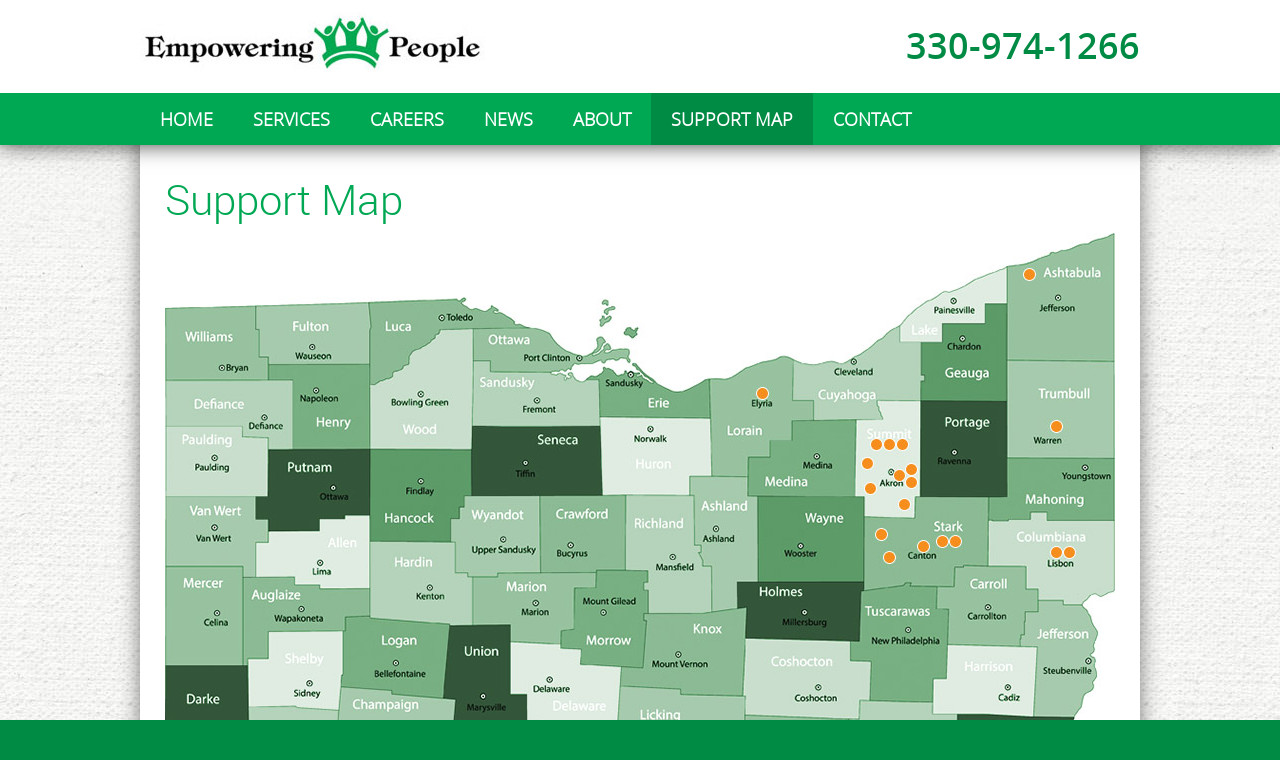

--- FILE ---
content_type: text/html; charset=utf-8
request_url: http://www.empowering-people.net/support-map
body_size: 8276
content:

<!DOCTYPE html PUBLIC "-//W3C//DTD XHTML 1.0 Transitional//EN" "http://www.w3.org/TR/xhtml1/DTD/xhtml1-transitional.dtd">
<html xmlns="http://www.w3.org/1999/xhtml"><head>
<meta http-equiv="pragma" content="no-cache" />
<meta http-equiv="Cache-Control" content="no-cache" />
<meta name="language" content="en-us" />
<meta name="distribution" content="global" />
<meta name="robots" content="follow" />
<meta name="author" content="Robin Technologies, Inc. http://www.robintek.com" />
<meta name="copyright" content="(c) 2026 Robin Technologies, Inc." />
<meta http-equiv="title" content="Support Map | Empowering People Inc." />
<meta name="description" content="Empowering People Inc. supports people with disabilities with the application of sound principles. Check out our Support Map here." />
<meta name="keywords" content="developmentally disabled, care providers, help for mrdd in ohio, quality group homes in ohio, ohio group homes, individual options waiver services, autism care" />
<link type="image/x-icon" rel="icon" href="/favicon.ico" />
<link type="image/x-icon" rel="shortcut icon" href="/favicon.ico" />
<link type="text/css" rel="stylesheet" href="/css/default_style.css" />
<link type="text/css" rel="stylesheet" href="/css/default_menu.css" />
<link type="text/css" rel="stylesheet" href="/css/responsive.css" />
<script type="text/javascript" language="JavaScript" src="/includes/common.js"></script>
<script src="https://ajax.googleapis.com/ajax/libs/jquery/1.11.3/jquery.min.js"></script>
<script src="/includes/jquery/jquery.browser.js"></script>
<script type="text/javascript" language="JavaScript" src="/includes/div_heights_fx.js"></script>
<link rel="stylesheet" href="../includes/lightbox/css/lightbox.css" type="text/css" media="screen" />
<script src="/includes/lightbox/js/jquery-ui-1.8.18.custom.min.js"></script>
<script src="/includes/lightbox/js/lightbox.js"></script>
<script type="text/javascript" language="JavaScript" src="/includes/swfobject_source.js"></script>
<script type="text/javascript" language="JavaScript" src="https://cdnjs.cloudflare.com/ajax/libs/modernizr/2.6.2/modernizr.min.js"></script>
<script type="text/javascript" language="JavaScript" src="/includes/slicknav/jquery.slicknav.js"></script>
<link type="text/css" rel="stylesheet" href="/css/slicknav.css" />
<link rel="stylesheet" href="/DXR.axd?r=1_66-zrGPs" /><link rel="stylesheet" href="/DXR.axd?r=1_67-zrGPs" /><title>
	Support Map | Empowering People Inc.
</title>
    
    <script type="text/javascript" src="/includes/jquery.imagemapster.js"></script>
    <script type="text/javascript">
        jQuery(document).ready(function ($) {
            $('#services-map').mapster({
                fillColor: '00a854',
                fillOpacity: 1.0,
                stroke: true,
                strokeColor: 'ffffff',
                strokeOpacity: 1,
                strokeWidth: 2,
                scaleMap: true,
                clickNavigate: true
            });
        });
    </script>
<meta name="viewport" content="width=device-width, initial-scale=1, maximum-scale=1, user-scalable=1" />
<script type="application/ld+json">
                                {"@context": "http://schema.org","@type": "MedicalBusiness",
                                    "Additionaltype": "primarycare",
                                    "name": "Empowering People",
                                    "image": "http://www.empowering-people.net/site-media/empowering-people/logo-empowering-people.jpg",
                                    "description": "Our success is a result of dedication and teamwork as we serve not only our Individuals, but our employees and the communities that we call home. We empower and support people with disabilities and make a positive impact on everyone around us by applying our core values.",
                                    "address":
                                    {
                                    "@type": "PostalAddress",
                                    "streetAddress": "1268 North River Rd. NE",
                                    "addressLocality": "Warren",
                                    "addressRegion": "Ohio",
                                    "postalCode": "44483",
                                    "telephone": "330.974.1266"},
                                    "hasmap": "https://goo.gl/maps/PSGrphtd7W6526KXA",
                                    "url":"http://www.empowering-people.net/"
                                    }
                            </script>

</head>
<body id="ctl00_ctl00__body">
	<div id="content">
		<form name="aspnetForm" method="post" action="/support-map" id="aspnetForm">
<div>
<input type="hidden" name="__VIEWSTATE" id="__VIEWSTATE" value="/[base64]" />
</div>

<div>

	<input type="hidden" name="__VIEWSTATEGENERATOR" id="__VIEWSTATEGENERATOR" value="BC382A7E" />
</div>
			<div class="main-container">
                <div class="bg-top">
                    <div class="box-top">
                        
<link href="/css/empowering-people.css" rel="stylesheet" />
<div class="bg-header">
    <div class="box-header boxed">
        <div class="header-left">
            <div class="box-logo">
                <a href="/default.aspx"><img src="/site-media/empowering-people/logo-empowering-people.jpg" title="Empowering People Logo" alt="Empowering People Logo" /></a>
            </div>
        </div>
        <div class="header-right">
            <div class="box-phone">
    330-974-1266
</div>
        </div>
        <div class="clearer"></div>
    </div>
</div>
				        
    
        <div id="ctl00_ctl00_ContentPageMenu_ContentPageMenu_menu_bar">

<div class="bg-menu">
    <div class="box-menu boxed">
        <script id="dxis_212408672" src="/DXR.axd?r=1_9-zrGPs"></script><script id="dxis_142173726" src="/DXR.axd?r=1_10-zrGPs"></script><script id="dxis_1282684773" src="/DXR.axd?r=1_253-zrGPs"></script><script id="dxis_1360406062" src="/DXR.axd?r=1_21-zrGPs"></script><script id="dxis_750757215" src="/DXR.axd?r=1_62-zrGPs"></script><script id="dxis_141928701" src="/DXR.axd?r=1_11-zrGPs"></script><script id="dxis_142101852" src="/DXR.axd?r=1_12-zrGPs"></script><script id="dxis_142135611" src="/DXR.axd?r=1_13-zrGPs"></script><script id="dxis_142072185" src="/DXR.axd?r=1_15-zrGPs"></script><script id="dxis_1360579213" src="/DXR.axd?r=1_22-zrGPs"></script><script id="dxis_803720973" src="/DXR.axd?r=1_31-zrGPs"></script><div class="dxmLite_menu dxm-ltr">
	<div class="dxm-main dxm-horizontal" id="ctl00_ctl00_ContentPageMenu_ContentPageMenu_ctl00_main_menu" style="vertical-align:Middle;">
		<ul class="dx dxm-image-l dxm-noImages">
			<li class="dxm-item menu_item"><a class="dxm-content dxm-hasText dx" href="/default.aspx" target="_self"><span class="dx-vam dxm-contentText">HOME</span></a></li><li class="dxm-item menu_item"><a class="dxm-content dxm-hasText dx" href="../services" target="_self"><span class="dx-vam dxm-contentText">SERVICES</span></a></li><li class="dxm-item menu_item"><a class="dxm-content dxm-hasText dx" href="../careers" target="_self"><span class="dx-vam dxm-contentText">CAREERS</span></a></li><li class="dxm-item menu_item"><a class="dxm-content dxm-hasText dx" href="../news" target="_self"><span class="dx-vam dxm-contentText">NEWS</span></a></li><li class="dxm-item menu_item"><a class="dxm-content dxm-hasText dx" href="../about-us" target="_self"><span class="dx-vam dxm-contentText">ABOUT</span></a></li><li class="dxm-item menu_item dxm-selected menu_selected"><div class="dxm-content dxm-hasText">
				<span class="dx-vam dxm-contentText">SUPPORT MAP</span>
			</div></li><li class="dxm-item menu_item"><a class="dxm-content dxm-hasText dx" href="/pages/contact.aspx" target="_self"><span class="dx-vam dxm-contentText">CONTACT</span></a></li>
		</ul>
	</div><b class="dx-clear"></b><div id="ctl00_ctl00_ContentPageMenu_ContentPageMenu_ctl00_main_menu_DXM1_" style="z-index:20002;display:none;">
		<div class="dxm-shadow dxm-popup">
			<ul class="dx dxm-noImages">
				<li class="dxm-item sub_menu_item"><a class="dxm-content dxm-hasText dx" href="../icf" target="_self"><span class="dx-vam dxm-contentText">Intermediate Care Facilities&nbsp;</span></a><b class="dx-clear"></b></li><li class="dxm-spacing"></li><li class="dxm-item sub_menu_item"><a class="dxm-content dxm-hasText dx" href="../hcbs" target="_self"><span class="dx-vam dxm-contentText">Home and Community Based Waiver Services</span></a><b class="dx-clear"></b></li><li class="dxm-spacing"></li><li class="dxm-item sub_menu_item"><a class="dxm-content dxm-hasText dx" href="../clw" target="_self"><span class="dx-vam dxm-contentText">CLW</span></a><b class="dx-clear"></b></li>
			</ul>
		</div>
	</div><div id="ctl00_ctl00_ContentPageMenu_ContentPageMenu_ctl00_main_menu_DXM2_" style="z-index:20002;display:none;">
		<div class="dxm-shadow dxm-popup">
			<ul class="dx dxm-noImages">
				<li class="dxm-item sub_menu_item"><a class="dxm-content dxm-hasText dx" href="../dsp" target="_self"><span class="dx-vam dxm-contentText">Direct Support Professionals</span></a><b class="dx-clear"></b></li><li class="dxm-spacing"></li><li class="dxm-item sub_menu_item"><a class="dxm-content dxm-hasText dx" href="../licensed-nursed" target="_self"><span class="dx-vam dxm-contentText">Licensed Nurses</span></a><b class="dx-clear"></b></li>
			</ul>
		</div>
	</div><div id="ctl00_ctl00_ContentPageMenu_ContentPageMenu_ctl00_main_menu_DXM4_" style="z-index:20002;display:none;">
		<div class="dxm-shadow dxm-popup">
			<ul class="dx dxm-noImages">
				<li class="dxm-item sub_menu_item"><a class="dxm-content dxm-hasText dx" href="../our-team" target="_self"><span class="dx-vam dxm-contentText">Our Team</span></a><b class="dx-clear"></b></li>
			</ul>
		</div>
	</div>
</div><script id="dxss_1638690843">
<!--
ASPx.AddHoverItems('ctl00_ctl00_ContentPageMenu_ContentPageMenu_ctl00_main_menu',[[['dxm-hovered menu_hover',''],['',''],['DXI0_','DXI1_','DXI2_','DXI3_','DXI4_','DXI6_'],['','T']],[[''],[''],['DXME1_','DXMBC1_','DXME2_','DXMBC2_','DXME4_','DXMBC4_']],[['dxm-hovered sub_menu_item_hover',''],['',''],['DXI1i0_','DXI1i1_','DXI1i2_','DXI2i0_','DXI2i1_','DXI4i0_'],['','T']],[[''],[''],['DXI5_'],['','T']]]);
ASPx.createControl(ASPxClientMenu,'ctl00_ctl00_ContentPageMenu_ContentPageMenu_ctl00_main_menu','',{'uniqueID':'ctl00$ctl00$ContentPageMenu$ContentPageMenu$ctl00$main_menu','renderData':{'':[[0],[1],[2],[3],[4],5,[6]],'1':[[0],[1],[2]],'2':[[0],[1]],'4':[[0]]},'appearAfter':50});

//-->
</script>    
</div>
    <div class="mobile-menu">
        <ul id="menu"><li><a href="/default.aspx">HOME</a></li><li><a href="../services">SERVICES</a><ul><li><a href="../icf">Intermediate Care Facilities </a></li><li><a href="../hcbs">Home and Community Based Waiver Services</a></li><li><a href="../clw">CLW</a></li></ul></li><li><a href="../careers">CAREERS</a><ul><li><a href="../dsp">Direct Support Professionals</a></li><li><a href="../licensed-nursed">Licensed Nurses</a></li></ul></li><li><a href="../news">NEWS</a></li><li><a href="../about-us">ABOUT</a><ul><li><a href="../our-team">Our Team</a></li></ul></li><li><a href="../support-map">SUPPORT MAP</a></li><li><a href="/pages/contact.aspx">CONTACT</a></li></ul>
        <script>
            $(function () {
                $('#menu').slicknav({
                    brand: '<a href="/default.aspx"><img src="/site-media/empowering-people/logo-empowering-people.jpg" title="Empowering People Logo" alt="Empowering People Logo" /></a>'
                });
            });
        </script>
    </div>

</div>
</div>
    

                        <div class="clearer"></div>
                    </div>
                </div>
				
				
<div class="bg-body">
    <div class="box-body boxed">
        <div class="padding">
            <h1>Support Map</h1>
            <div class="support-map">
            <img src="/site-media/empowering-people/locations-map-update3.jpg" alt="Empowering People Support Map" usemap="#services-map" id="services-map" class="services-map"  />
	            <map name="services-map">
                <area target="_parent" alt="Manor Home - Geneva, OH 44041" title="Manor Home - Geneva, OH 44041" href="/manor-home" coords="865,41,7" shape="circle">
                <area target="_parent" alt="Empowering People Inc. - Warren, OH 44483" title="Empowering People Inc. - Warren, OH 44483" href="/empowering-people-inc" coords="892,194,6" shape="circle">
                <area target="_parent" alt="Sunrise Homes - Lisbon, OH 44432" title="Sunrise Homes - Lisbon, OH 44432" href="/sunrise-homes" coords="892,319,6" shape="circle">
                <area target="_parent" alt="Consumer Choice Inc. - Lisbon, OH 44432" title="Consumer Choice Inc. - Lisbon, OH 44432" href="/consumer-choice-inc" coords="906,320,6" shape="circle">
                <area target="_parent" alt="Frank - EPI Summit - Barberton, OH 44203" title="Frank - EPI Summit - Barberton, OH 44203" href="/frank-epi-summit" coords="706,255,6" shape="circle">
                <area target="_parent" alt="Winchester - EPI Summit - Fairlawn, OH 44333" title="Winchester - EPI Summit - Fairlawn, OH 44333" href="/winchester-epi-summit" coords="703,231,6" shape="circle">
                <area target="_parent" alt="Ellsworth - EPI Summit - Stow, OH 44224" title="Ellsworth - EPI Summit - Stow, OH 44224" href="/ellsworth-epi-summit" coords="712,212,6" shape="circle">
                <area target="_parent" alt="Lakeview - EPI Summit - Stow, OH 44224" title="Lakeview - EPI Summit - Stow, OH 44224" href="/lakeview-epi-summit" coords="724,211,6" shape="circle">
                <area target="_parent" alt="Ritchie - EPI Summit - Stow, OH 44224" title="Ritchie - EPI Summit - Stow, OH 44224" href="/ritchie-epi-summit" coords="738,211,6" shape="circle">
                <area target="_parent" alt="Dunbar - EPI Summit - Tallmadge, OH 44278" title="Dunbar - EPI Summit - Tallmadge, OH 44278" href="/dunbar-epi-summit" coords="747,236,6" shape="circle">
                <area target="_parent" alt="North Thomas - EPI Summit - Tallmadge, OH 44278" title="North Thomas - EPI Summit - Tallmadge, OH 44278" href="/north-thomas-epi-summit" coords="747,249,5" shape="circle">
                <area target="_parent" alt="Springfield - EPI Summit - Akron, OH 44312" title="Springfield - EPI Summit - Akron, OH 44312" href="/springfield-epi-summit" coords="735,242,6" shape="circle">
                <area target="_parent" alt="Strausser Home - Canal Fulton, OH 44614" title="Strausser Home - Canal Fulton, OH 44614" href="/strausser-home" coords="717,302,6" shape="circle">
                <area target="_parent" alt="Pontius - EPI Summit - Uniontown, OH 44685" title="Pontius - EPI Summit - Uniontown, OH 44685" href="/pontius-epi-summit" coords="740,271,6" shape="circle">
                <area target="_parent" alt="Carnegie - Massillon, OH 44646" title="Carnegie - Massillon, OH 44646" href="/carnegie" coords="724,325,6" shape="circle">
                <area target="_parent" alt="Deborah - Canton, OH 44720" title="Deborah - Canton, OH 44720" href="/deborah" coords="759,313,6" shape="circle">
                <area target="_parent" alt="Alliance Group Homes - Alliance, OH 44601" title="Alliance Group Homes - Alliance, OH 44601" href="/alliance-group-homes" coords="777,309,6" shape="circle">
                <area target="_parent" alt="Sturbridge Home - Alliance, OH 44601" title="Sturbridge Home - Alliance, OH 44601" href="/sturbridge-home" coords="791,308,7" shape="circle">
                <area target="_parent" alt="Vienna Meadows - South Vienna, OH 45369" title="Vienna Meadows - South Vienna, OH 45369" href="/vienna-meadows" coords="274,542,7" shape="circle">
                <area target="_parent" alt="Whispering Pines of Springfield - Springfield, OH 45506" title="Whispering Pines of Springfield - Springfield, OH 45506" href="/whispering-pines-of-springfield" coords="221,541,7" shape="circle">
               
              
        
				<area target="_parent" alt="Cedar Creek - Elyria, OH 44035" title="Cedar Creek - Elyria, OH 44035" href="/cedar-creek" coords="598,160,6" shape="circle">
                <area target="_parent" alt="Foundations - Hillsboro, OH 45133" title="Foundations - Hillsboro, OH 45133" href="/hillsboro" coords="264,737,6" shape="circle">
            </map>
            </div>
            
            









<div class="box-story-content"><div class="box-county">
    <h2>Ashtabula</h2>
    <div class="box-listing"><a title="Manor Home - Geneva, OH 44041" href="/manor-home">Manor Home</a><br />Geneva, OH 44041</div>
</div>
<div class="box-county">
    <h2></h2>
    </div>
<div class="box-county">
    <h2>Clark</h2>
    <div class="box-listing"><a title="Vienna Meadows - South Vienna, OH 45369" href="/vienna-meadows">Vienna Meadows</a><br />South Vienna, OH 45369</div>
</div>
<div class="box-county">
    <h2>Columbiana</h2>
    <div class="box-listing"><a title="Consumer Choice Inc. - Lisbon, OH 44432" href="/consumer-choice-inc">Consumer Choice Inc.</a><br />Lisbon, OH 44432</div>
    <div class="box-listing"><a title="Sunrise Homes - Lisbon, OH 44432" href="/sunrise-homes">Sunrise Homes</a><br />Lisbon, OH 44432</div>
</div>
<div class="box-county">
    <h2>Highland</h2>
    <div class="box-listing"><a title="Empowering People, Inc" href="/">Empowering People, Inc</a><br />Hillsboro, OH 45133</div>
</div>
<div class="box-county">
    <h2></h2>
    </div>
<div class="box-county">
    <h2>Lorain</h2>
    <div class="box-listing"><a title="Cedar Creek - Elyria, OH 44035" href="https://empowering-people.net/cedar-creek">Cedar Creek</a><br />Elyria, OH 44035</div>
</div>
<div class="box-county">
    <h2><br />Stark</h2>
    <div class="box-listing"><a title="Alliance Group Homes - Alliance, OH 44601" href="/alliance-group-homes">Alliance Group Homes</a><br />Alliance, OH 44601</div>
    <div class="box-listing"><a title="Carnegie - Massillon, OH 44646" href="/carnegie">Carnegie</a><br />Massillon, OH 44646</div>
    <div class="box-listing"><a title="Deborah - Canton, OH 44720" href="/deborah">Deborah</a><br />Canton, OH 44720</div>
    <div class="box-listing"><a title="Strausser Home - Canal Fulton, OH 44614" href="/strausser-home">Strausser Home</a><br />Canal Fulton, OH 44614</div>
    <div class="box-listing"><a title="Sturbridge Home - Alliance, OH 44601" href="/sturbridge-home">Sturbridge Home</a><br />Alliance, OH 44601</div>
</div>
<div class="box-county">
    <h2>Summit</h2>
    <div class="box-listing"><a title="Dunbar - EPI Summit - Tallmadge, OH 44278" href="/dunbar-epi-summit">Dunbar - EPI Summit</a><br />Tallmadge, OH 44278</div>
    <div class="box-listing"><a title="Ellsworth - EPI Summit - Stow, OH 44224" href="/ellsworth-epi-summit">Ellsworth - EPI Summit</a><br />Stow, OH 44224</div>
    <div class="box-listing"><a title="Frank - EPI Summit - Barberton, OH 44203" href="/frank-epi-summit">Frank - EPI Summit</a><br />Barberton, OH 44203</div>
    <div class="box-listing"><a title="Lakeview - EPI Summit - Stow, OH 44224" href="/lakeview-epi-summit">Lakeview - EPI Summit</a><br />Stow, OH 44224</div>
    <div class="box-listing"><a title="North Thomas - EPI Summit - Tallmadge, OH 44278" href="/north-thomas-epi-summit">North Thomas - EPI Summit</a><br />Tallmadge, OH 44278</div>
    <div class="box-listing"><a title="Pontius - EPI Summit - Uniontown, OH 44685" href="/pontius-epi-summit">Pontius - EPI Summit</a><br />Uniontown, OH 44685</div>
    <div class="box-listing"><a title="Ritchie - EPI Summit - Stow, OH 44224" href="/ritchie-epi-summit">Ritchie - EPI Summit</a><br />Stow, OH 44224</div>
    <div class="box-listing"><a title="Springfield - EPI Summit - Akron, OH 44312" href="/springfield-epi-summit">Springfield - EPI Summit</a><br />Akron, OH 44312</div>
    <div class="box-listing"><a title="Winchester - EPI Summit - Fairlawn, OH 44333" href="/winchester-epi-summit">Winchester - EPI Summit</a><br />Fairlawn, OH 44333</div>
</div>
<div class="box-county">
    <h2>Trumbull</h2>
    <div class="box-listing"><a title="Empowering People Inc. - Warren, OH 44483" href="/empowering-people-inc">Empowering People Inc.</a><br />Warren, OH 44483</div>
    <div class="box-listing"><br /></div>
</div>
<div class="box-county">
    <h2></h2>
    </div></div>


            
            
            
            
            <div class="clearer"></div>
        </div>
    </div>
</div>

				
				
<div class="bg-footer-cta bg-green font-white section group">
    <div class="padding-center boxed">
        <div class="section group">
            <div class="col span_9">
                <h2>Have a question? We’re here to help. </h2>
            </div>
            <div class="col span_3">
                <a href="/pages/contact.aspx" class="btn btn-round-white">Contact Us Today</a>
            </div>
        </div>
    </div>
</div>
<div class="bg-footer-top">
    <div class="box-footer-top boxed">
        <div class="section group">
            <div class="col span_3">
                <img src="/site-media/empowering-people/footer-empowering-people2.png" title="Empowering People" alt="Empowering People Logo" />
            </div>
            <div class="col span_3">
                <h3>Empowering People, Inc</h3><br /><a href="https://goo.gl/maps/Qky3gwYmfqC7a9gb9" target="_blank">1268 North River Rd. NE
</a><br /><a href="https://goo.gl/maps/Qky3gwYmfqC7a9gb9" target="_blank">

Warren, Ohio 44483</a>  
<br /><br />
<h3 class="CommonHeader2"><span style="font-weight: normal;"><strong>P: 330.974.1266</strong></span> </h3> <br />
            </div>
            <div class="col span_3">
                <h3>Our Company</h3><br />
<a href="/about-us">About</a><br />
<a href="/careers">Careers</a><br />
<a href="/DSP">DSP</a><br />
<a href="/support-map">Locations</a><br />
<a href="/pages/contact.aspx">Contact</a><br />
<a href="https://www.empowering-people.net/transparency-in-coverage-rule">Transparency in Coverage Rule</a><br />
            </div>
            <div class="col span_3">
                <h3><a href="http://www.empowering-people.net/services">Our Services</a></h3><br />
<a href="/icf">ICF</a><br />
<a href="/hcbs">HCBS</a><br />
<a href="/clw">CLW</a><br />
            </div>
        </div>
    </div>
</div>
<div class="bg-footer ">
    <div class="box-footer boxed font-white"> 
        <div class="footer-left">
            &copy; Copyright 2026 Empowering People Inc.. All Rights Reserved.
        </div>
        <div class="footer-right">
            Site crafted by <a href="http://www.robintek.com">Robintek: Ohio Website Design</a>
        </div>
	<div class="clearer"></div>
    </div>
</div>
				<div class="clearer"></div>
			</div>
		</form>
	</div>
</body></html>

--- FILE ---
content_type: text/css
request_url: http://www.empowering-people.net/css/default_style.css
body_size: 5111
content:

   /* -------------------------- Main Website Styles -------------------------- */

body {
	background-color : #012f64;
	margin-left : 0px;
	margin-right : 0px;
	margin-top : 0px;
	margin-bottom: 0px;
	font-family: 'OpenSansRegular', Arial, Helvetica, sans-serif;
	font-size: 14px;
	line-height: 22px;
	color: #000000;
}
img, a img {	
	border: 0 none;
}
*,
*::after, 
*::before {
	 -webkit-box-sizing: border-box;
		 -moz-box-sizing: border-box;
				box-sizing: border-box;
}
a[href^=tel] { color: inherit!important;}
a {
	outline: none;
}
H1 {
	font-size : 42px;
	margin-bottom : 10px;
	margin-top: 0px;
	font-weight: normal;
	color: #012f64;
	line-height: 48px;
	font-family: 'OpenSansRegular';
}
H2 {
	font-size : 32px;
	margin-bottom : 10px;
	margin-top: 0px;
	font-weight: normal;
	color: #5e5e5e;
	line-height: 40px;
}
H3 {
	font-size : 18px;
	margin-bottom : 0px;
	margin-top: 0px;
	font-weight: bold;
	color: #012f64;
}
H4 {
	font-size : 12px;
	margin-bottom : 0px;
	margin-top: 0px;
	font-weight: bold;
	color: #000000;
}
hr /* Make sure you upate all the color hexes when changing, different browsers read this tag differently. */
	{
	border: 0px solid #cccccc;
	color: #cccccc;
	height: 1px;
	background-color: #cccccc;
}
A, A:Link, A:Visited {
	color: #1a5793;
	text-decoration: none;
	font-weight: bold;
}
A:Hover {
	color: #012f64;
	text-decoration: underline;
}


   /* -------------------------- Custom Fonts -------------------------- */
   

@font-face {
    font-family: 'OpenSansLight';
    src: url('/includes/fonts/OpenSans-Light-webfont.eot');
    src: url('/includes/fonts/OpenSans-Light-webfont.eot?#iefix') format('embedded-opentype'),
         url('/includes/fonts/OpenSans-Light-webfont.woff') format('woff'),
         url('/includes/fonts/OpenSans-Light-webfont.ttf') format('truetype'),
         url('/includes/fonts/OpenSans-Light-webfont.svg#OpenSansLight') format('svg');
    font-weight: normal;
    font-style: normal;

}

@font-face {
    font-family: 'OpenSansRegular';
    src: url('/includes/fonts/OpenSans-Regular-webfont.eot');
    src: url('/includes/fonts/OpenSans-Regular-webfont.eot?#iefix') format('embedded-opentype'),
         url('/includes/fonts/OpenSans-Regular-webfont.woff') format('woff'),
         url('/includes/fonts/OpenSans-Regular-webfont.ttf') format('truetype'),
         url('/includes/fonts/OpenSans-Regular-webfont.svg#OpenSansRegular') format('svg');
    font-weight: normal;
    font-style: normal;

}

@font-face {
    font-family: 'OpenSansSemibold';
    src: url('/includes/fonts/OpenSans-Semibold-webfont.eot');
    src: url('/includes/fonts/OpenSans-Semibold-webfont.eot?#iefix') format('embedded-opentype'),
         url('/includes/fonts/OpenSans-Semibold-webfont.woff') format('woff'),
         url('/includes/fonts/OpenSans-Semibold-webfont.ttf') format('truetype'),
         url('/includes/fonts/OpenSans-Semibold-webfont.svg#OpenSansSemibold') format('svg');
    font-weight: normal;
    font-style: normal;

}

@font-face {
    font-family: 'OpenSansBold';
    src: url('/includes/fonts/OpenSansBold-webfont.eot');
    src: url('/includes/fonts/OpenSansBold-webfont.eot?#iefix') format('embedded-opentype'),
         url('/includes/fonts/OpenSansBold-webfont.woff') format('woff'),
         url('/includes/fonts/OpenSansBold-webfont.ttf') format('truetype'),
         url('/includes/fonts/OpenSansBold-webfont.svg#OpenSansBold') format('svg');
    font-weight: normal;
    font-style: normal;

}
@font-face {
    font-family: 'blackjackregular';
    src: url('/includes/fonts/black_jack-webfont.eot');
    src: url('/includes/fonts/black_jack-webfont.eot?#iefix') format('embedded-opentype'),
         url('/includes/fonts/black_jack-webfont.woff') format('woff'),
         url('/includes/fonts/black_jack-webfont.ttf') format('truetype'),
         url('/includes/fonts/black_jack-webfont.svg#blackjackregular') format('svg');
    font-weight: normal;
    font-style: normal;

}


   /* -------------------------- Social Media Style Classes Go Here -------------------------- */

.box-social {
	
}   
.box-social a{
	display: inline-block;
	width: 35px;
	height: 35px;
	background-position: center;
	background-repeat: no-repeat;
	background-color: #1a5793;
}
.icon-facebook:link, .icon-facebook:visited {
	background-image: url(../site-media/icons/facebook.png);
}
.icon-facebook:hover {
	background-color: #3b579d;
}
.icon-twitter:link, .icon-twitter:visited {
	background-image: url(../site-media/icons/twitter.png);
}
.icon-twitter:hover {
	background-color: #33ccff;
}
.icon-google-plus:link, .icon-google-plus:visited {
	background-image: url(../site-media/icons/google-plus.png);
}
.icon-google-plus:hover {
	background-color: #dc4a38;
}
.icon-youtube:link, .icon-youtube:visited {
	background-image: url(../site-media/icons/youtube.png);
}
.icon-youtube:hover {
	background-color: #cd201f;
}



   /* -------------------------- Specialty Website Styles -------------------------- */

.hiddenPic {
   display:none;
}
@media print {
      .noprint { display: none; }
}
.over img:hover { 
filter : alpha(opacity=70); 
-moz-opacity: 0.7; 
opacity:0.7; /* FX/Opera/Safari/Chrome */
}
.clearer {
	clear: both;
}
.categories-text {
	line-height: 18px;
	font-size: 12px;
}
.box-categories a:link, 
.box-categories a:visited {
	font-size: 14px;
}
.show1600,
.show1080,
.show800,
.show690,
.show550,
.show350 {
	display: none;
}

/* ------ Grid Column Classes ------ */

/* Example Layout:
*  
*
*	<div class="section group">
*		<div class="col span_6">
*			Content Goes Here.
*		</div>
*		<div class="col span_6">
*			Content Goes Here.
*		</div>
*	</div>
*
*
*/

.section {
	clear: both;
	padding: 0px;
	margin: 0px;
}

/* GROUPING */


.group:before,
.group:after {
    content:"";
    display:table;
}
.group:after {
    clear:both;
}
.group {
    zoom:1; /* For IE 6/7 (trigger hasLayout) */
}

/* Grid-Style Div Classes */

.col {
	display: block;
	float: left;
}
.col_padding {
	padding: 5px;
}

/* 
Span classes are all out of 12 columns.
i.e .span_6 = length of 6 columns out of 12, or half width. 
*/

.span_12 {
	width: 100%;
}

.span_11 {
	width: 91.66%;
}

.span_10 {
	width: 83.33%;
}

.span_9 {
	width: 75%;
}

.span_8 {
	width: 66.66%;
}

.span_7 {
	width: 58.33%; 
}

.span_6 {
	width: 50%;
}

.span_5 {
	width: 41.66%; 
}

.span_4 {
	width: 33.33%; 
}

.span_3 {
	width: 25%;
}

.span_2 {
	width: 16.66%; 
}

.span_1 {
	width: 8.33%; 
}

   /* -------------------------- Structure Style Classes Go Here -------------------------- */

.main-container  {
	width: 100%; 
   position: relative;
	text-align: left;
}
.boxed {
	width: 1000px;
	margin: 0 auto;
}
.padding {
	padding: 25px;
}
.padding2 {
	padding: 10px;
}
.padding-center {
	padding-top: 25px;
	padding-bottom: 25px;
}
.padding-left {
	padding-top: 25px;
	padding-right: 25px;
	padding-bottom: 25px;
}
.padding-right {
	padding-top: 25px;
	padding-left: 25px;
	padding-bottom: 25px;
}
.bg-body {
	width: 100%;
	background-color: white;
	background-image: url(../site-media/bg-fabric.jpg);
	background-repeat: repeat;
	/* background-attachment: fixed; */
}
.box-body {
	background-color: white;
	-webkit-box-shadow: 0px 0px 20px 0px rgba(0,0,0,0.5);
	-moz-box-shadow: 0px 0px 20px 0px rgba(0,0,0,0.5);
	box-shadow: 0px 0px 20px 0px rgba(0,0,0,0.5);
	font-size: 18px;
	line-height: 36px;
}
.box-body img {
	max-width: 100%;
}
.box-left {
	width: 30%;
	float: left;
}
.box-right {
	width: 30%;
	float: right;
	background-color: #f0ede6;
}
.box-main-2-column {
	width: 69%;
	float: left;
	height: 100%;
}
.box-main-3-column {
	width: 39%;
	float: left;
	height: 100%;
}


	

   /* -------------------------- Header Style Classes Go Here -------------------------- */

.slicknav_menu,
.js #menu {
display: none;
}   
   
.bg-top {
	-webkit-box-shadow: 0px 0px 20px 0px rgba(0,0,0,0.75);
	-moz-box-shadow: 0px 0px 20px 0px rgba(0,0,0,0.75);
	box-shadow: 0px 0px 20px 0px rgba(0,0,0,0.75);
	position: relative;
	z-index: 999;
}
.box-top {
	
}
.bg-header {
	background-image: url(../site-media/atlas-hcs/site-images/bg-header.jpg);
	background-position: top right;
	background-repeat: no-repeat;
	background-color: white;
}
.box-header {  
	
}
.box-logo {
	padding-top: 5px;
	padding-bottom: 5px;
}
.box-logo img {
	max-height: 135px;
	width: auto;
}
.header-left {
	width: 50%;
	float: left;
}
.header-right {
	width: 50%;
	float: right;
	text-align: right;
	padding-top: 20px;
}
.bg-menu {
	background: #1a5793; /* Old browsers */
	background: -moz-linear-gradient(top,  #1a5793 0%, #012f64 100%); /* FF3.6-15 */
	background: -webkit-linear-gradient(top,  #1a5793 0%,#012f64 100%); /* Chrome10-25,Safari5.1-6 */
	background: linear-gradient(to bottom,  #1a5793 0%,#012f64 100%); /* W3C, IE10+, FF16+, Chrome26+, Opera12+, Safari7+ */
	filter: progid:DXImageTransform.Microsoft.gradient( startColorstr='#1a5793', endColorstr='#012f64',GradientType=0 ); /* IE6-9 */
}
.box-menu {
	
}
.box-address {
	
}   
.box-phone {
	font-family: 'OpenSansSemibold';
	font-size: 36px;
	line-height: 42px;
	color: #1a5793;
}


/* -------------------------- Footer Style Classes Go Here -------------------------- */
   
.bg-footer-top {
	background-color: #1a5793;
	padding-top: 20px;
	padding-bottom: 20px;
}
.bg-footer {
	padding-top: 20px;
	padding-bottom: 20px;
}
.box-footer,
.box-footer a:link, 
.box-footer a:visited,
.box-footer h1,
.box-footer h2,
.box-footer h3  {
	color: white;
}
.footer-left {
	width: 50%;
	float: left;
}
.footer-right {
	width: 50%;
	float: right;
	text-align: right;
}
.box-footer {
	line-height: 24px;
}
.box-footer .column {
	width: 25%;
	float: left;
}
.box-footer h3 {
	margin-bottom: 20px;
}
.box-footer a:link {
	font-weight: normal;
}


/* -------------------------- Home Classes Go Here -------------------------- */

.home-body {
	margin-top: -50px;
	position: relative;
	z-index: 999;
}
.parallax {
	padding: 0; 
	margin: 0; 
	width: 100%; 
	margin: 0 auto; 
	background-size: 100% auto;
	background-position: top;
	background-repeat: no-repeat;
	/* background-attachment: fixed; */
	position: relative;
	z-index: 99;
}
.main-banner-tagline {
	width: 25%;
	position: absolute;
	top: 10%;
	left: 20%;
	font-size: 60px;
	color: #1a5793;
	font-family: 'OpenSansLight';
	font-style: italic;
	line-height: 65px;
}
.home-top-banner { 
	background-image: url(../site-media/nurse-hug.jpg);
	min-height: 600px; 
}
.home-bottom-banner {
	background-image: url(../site-media/slide-caring-elderly.jpg);
	padding-top: 25px;
	padding-bottom: 25px;
	min-height: auto;
}
.bg-home-bar {
	background-color: #012f64;
	padding-top: 50px;
	padding-bottom: 50px;
	text-align: center;
	color: white;
	font-size: 26px;
	line-height: 30px;
}
.bg-home-bar a:link, .bg-home-bar a:visited {
	color: white;
	font-family: 'OpenSansBold';
	font-weight: normal;
}
.box-home-left {
	width: 30%;
	float: left;
	background-color: white;	
	padding: 10px;
}
.box-home-left img {
	max-width: 100%;
	height: auto;
}
.box-home-right {
	background-color: white;
	padding: 25px;
	float: right;
	width: 65%;
}
.box-home-right td {
	vertical-align: top;
}
.featured-left {
	padding-right: 20px;
}
.featured-right {
	width: 40%; 
	border-left: 1px solid #dcdcdc;
	padding-left: 20px;
}
.bg-home-locations {
	background-color: white;
	padding-top: 25px;
	padding-bottom: 25px;
}
.box-home-location-left {
	width: 50%;
	float: left;
}
.box-home-location-right {
	width: 50%;
	float: right;
}


/* -------------------------- Custom Style Classes Go Here -------------------------- */

/* Form Dropdown Button fix */
img[class^="dx"] {
	max-width: none!important;
}

.box-border {
	border: 1px solid #dcdcdc;
}
.table-parent-locations td {
	vertical-align: top;
	width: 50%;
	padding: 25px;
}
.table-parent-locations td img {
	max-width: 100%;
	width: 100%;
	height: auto;
	margin-top: 10px;
	margin-bottom: 10px;
}
.table-parent-locations td a img:hover { 
filter : alpha(opacity=70); 
-moz-opacity: 0.7; 
opacity:0.7; /* FX/Opera/Safari/Chrome */
}
.table-locations td {
	vertical-align: top;
	padding: 25px;
	border-top: 2px solid #dcdcdc;
}
.table-locations img {
	max-width: 200px;
	margin-bottom: 10px;
}
.link-hdr {
	font-size : 32px;
	margin-bottom : 10px;
	margin-top: 0px;
	font-weight: normal;
	line-height: 40px;
}
.table-services td {
	padding: 15px;
	vertical-align: top;
	line-height: 28px;
	min-width: 225px;
}



/* -------------------------- Button Style Classes Go Here -------------------------- */


.btn1, 
.btn1:link, 
.btn1:visited,
.btn2, 
.btn2:link, 
.btn2:visited {
	display: inline-block;
	padding: 15px;
	min-width: 200px;
	text-align: center;
	font-size: 18px;
	margin-top: 10px;
}
.btn1, 
.btn1:link, 
.btn1:visited {
	background-color: #f0ede6;
	color:#012f64;
	border: 1px solid #cbc5b6;
}
.btn2, 
.btn2:link, 
.btn2:visited {
	background-color: #012f64;
	color: white;
	border: 1px solid #012f64;
}
.btn1:hover {
	text-decoration: none;
	background-color: #cbc5b6;
}
.btn2:hover {
	text-decoration: none;
	background-color: #1a5793;
}

/* -------------------------- Featured Images -------------------------- */

.featured-image {
	float: left;
}
.featured-image img {
	width: 200px;
	height: auto;
	margin-right: 15px;
	margin-bottom: 15px;
}
.box-right .featured-image img,
.box-left .featured-image img {
	width: 50px;
	height: auto;
	margin-right: 10px;
	margin-bottom: 10px;
}
.box-home-location-left img {
	width: 150px;
	height: auto;
	margin-right: 10px;
	margin-bottom: 10px;
}

   /* -------------------------- Testimonials -------------------------- */
.box-testimonials {
	-moz-column-count: 3;
    -moz-column-gap: 25px;
    -webkit-column-count: 3;
    -webkit-column-gap: 25px;
    column-count: 3;
    column-gap: 25px;
}
.box-testimonials .box-story-content {
	display: inline-block;
	line-height: 24px;
	font-size: 16px;
	padding: 25px;
	color: #777777;
	border-bottom: 2px solid #cccccc;
	font-style: italic;
}
.box-testimonials .box-story-content h3 { 
	font-style: normal;
}

/* -------------------------- Logo Scroll Styles -------------------------- */

.logo-scroll, .box-logo-scroll {
	position: relative; 
	margin: 0 auto; 
	top: 0px; 
	left: 0px; 
	width: 900px; 
	height: 150px; 
}
.box-logo-scroll {
	overflow: hidden;
}
.logo-scroll {
	visibility: hidden;
}
.box-logo-scroll img {
	max-width: 200px;
	height: auto;
	-webkit-filter: grayscale(1);
	-webkit-filter: grayscale(100%);
	filter: gray;
	filter: grayscale(100%);
}
.box-logo-scroll img:hover {
-webkit-filter: grayscale(0);
	-webkit-filter: grayscale(0%);
	filter: none;
	filter: grayscale(0%);
}

/* jssor slider arrow navigator skin 03 css */
/*
.jssora03l                  (normal)
.jssora03r                  (normal)
.jssora03l:hover            (normal mouseover)
.jssora03r:hover            (normal mouseover)
.jssora03l.jssora03ldn      (mousedown)
.jssora03r.jssora03rdn      (mousedown)
*/
.jssora03l, .jssora03r {
	 display: block;
	 position: absolute;
	 /* size of arrow element */
	 cursor: pointer;
	 z-index: 999;
}
.jssora03l { 
	 background: url(../includes/logo-scroll/images/arrow-left.png) no-repeat; 
	 top:0px;
	 left:-50px;
	 width:25px;
	 height:69px;
 }
.jssora03r {  
	 background: url(../includes/logo-scroll/images/arrow-right.png) no-repeat; 
	 top:0px;
	 right:-50px;
	 width:25px;
	 height:69px  
 }
.jssora03l:hover, 
.jssora03r:hover, 
.jssora03l.jssora03ldn,  
.jssora03r.jssora03rdn { 
	 filter : alpha(opacity=70); 
	 -moz-opacity: 0.7; 
	 opacity:0.7; /* FX/Opera/Safari/Chrome */
}

/* max-width: 1080px */

@media (max-width: 1080px) {
	.jssora03l, .jssora03r {
		display: none;
	}
}  
        

   /* -------------------------- Tool Tips -------------------------- */
a.tooltip {
	text-decoration: none;
	color: #3C3C3C;
 }
 
a.tooltip span {
	display: none;
	padding: 2px 3px;
	margin-left: 8px;
	width: 250px;
	text-decoration: none;
	font-style: normal;
	text-align: left;
 }
 
a.tooltip:hover span{
	display: inline;
	position: absolute;
	background: #FFFFC1;
	border: 1px solid #cccccc;
	color: #535353;
	text-decoration: none;
	font-style: normal;
	text-align: left;
 }
 
 a.tooltip_img {
	text-decoration: none;
 }
 
a.tooltip_img span {
	display: none;
	padding: 2px 3px;
	margin-left: 8px;
	width: 250px;
	text-decoration: none;
	font-style: normal;
	text-align: left;
 }
 
a.tooltip_img:hover span{
	display: inline;
	position: absolute;
	font-style: normal;
	text-align: left;
 }
 


/* -------------------------- Resize photogallery images -------------------------- */

.tn_resize{
max-width: 100px;
max-height: 80px;
}
.tn_resize_grid{
max-width: 150px;
max-height: 100px;
}

.img_resize{
max-width: 500px;
max-height: 400px;
}




   /* -------------------------- TopAdminBar -------------------------- */

table.admin_hdr_bar 
{
	width: 100%;
	background-color: #1d4f98;
	position: fixed;
	bottom: 0;
	left: 0;
	z-index: 999999;
}
table.admin_hdr_bar td {
	color: #dcdcdc;
	padding: 3px;
}

table.admin_hdr_bar td a {
	color: #ffffff;
	font-weight: bold;
	text-decoration: none;
}
table.admin_hdr_bar td a:hover {
	font-weight: bold;
	text-decoration: underline;
}

--- FILE ---
content_type: text/css
request_url: http://www.empowering-people.net/css/default_menu.css
body_size: 1620
content:

   /* -------------------------- ASPxMenu Main -------------------------- */

.dxm-item {
	min-width: inherit!important;
	font-size: 18px;
	font-family: 'OpenSansLight';
}
.box-menu a:link, .box-menu a:visited {
	text-decoration: none;
	color: white;

}   
.menu_item {
	display: block;
	padding-bottom: 15px;
	padding-left: 20px;
	padding-right: 20px;
	padding-top: 15px;
	font-weight: bold;
	color: white;
	text-decoration: none;
	float: left;

}
.menu_hover {
	color: white;
   text-decoration: none;
   background-color: #1a5793;
   }
.menu_hover a, .menu_hover a:link, .menu_hover a:visited {
	text-decoration: none;
	color: white;
	cursor: pointer;
}
.menu_selected
{
	display: block;
	padding-bottom: 15px;
	padding-left: 20px;
	padding-right: 20px;
	padding-top: 15px;
	font-weight: bold;
	text-decoration: none;
	color: white;
   background-color: #1a5793;
}

 .sub_menu_item {
 	background-color: white;
 	padding: 7px;
 	font-weight: bold;
 	border-top: 1px solid #cccccc;
 	color: #1a5793;
 }
 .sub_menu_item a, .sub_menu_item a:link, .sub_menu_item a:visited {
 	color: #1a5793;
 }
  .sub_menu_item_hover {
	background-color: #1a5793;
	font-weight: bold;
	color: white;
 }
  .sub_menu_item_hover a, .sub_menu_item_hover a:link, .sub_menu_item_hover a:visited {
  	color: white;
  	cursor: pointer;
 }
  .sub_menu_item_selected {
	background-color: #1a5793;
	font-weight: bold;
	color: white;
 }  


 
   /* -------------------------- ASPxMenu2 Main -------------------------- */
.bg-sub-menu {

}
.box-sub-menu {

}
.box-sub_menu a:link, .box-sub-menu a:visited {
	color: black;
}
.menu2_item {
	padding-bottom: 10px;
	padding-left: 15px;
	padding-right: 15px;
	padding-top: 10px;
	font-weight: bold;
	color: black; 
	text-decoration: none;
	border-bottom: 1px solid #cccccc;
}
.menu2_hover {
   color: black;
   text-decoration: none;
   background-color: #cccccc;
   }
.menu2_hover a, .menu2_hover a:link, .menu2_hover a:hover {
	text-decoration: none;
	color: black;
	cursor: pointer;
}
.menu2_selected
{
	padding-bottom: 10px;
	padding-left: 15px;
	padding-right: 15px;
	padding-top: 10px;
	font-weight: bold;
	text-decoration: none;
	color: black; 
}

 .sub_menu2_item {
 	background-color: white;
 	padding: 7px;
 	font-weight: bold;
 	border-top: 1px solid #cccccc;
 	color: black;
 }
 .sub_menu2_item a, .sub_menu2_item a:link, .sub_menu2_item a:visited {
 	color: black;
 }
  .sub_menu2_item_hover {
	background-color: #cccccc;
	font-weight: bold;
	color: black;
 }
  .sub_menu2_item_hover a, .sub_menu2_item_hover a:link, .sub_menu2_item_hover a:visited {
  	color: black;
  	cursor: pointer;
 }
  .sub_menu2_item_selected {
	background-color: #cccccc;
	font-weight: bold;
	color: black;
 }  




 /* -------------------------- ASPxLeftMenu Container -------------------------- */

.box-left-menu a:link, .box-left-menu a:visited {
	color: black;
	text-decoration: none;
}
.leftmenu_item {
	display: block;
	padding-bottom: 6px;
	padding-top: 6px;
	padding-left: 10px;
	padding-right: 5px;
	font-weight: bold;
	color: black;  
	text-decoration: none;
	border-bottom: 1px solid #dcdcdc;
}
.leftmenu_hover {
   color: black; 
   text-decoration: none;
  	background-color: #cccccc;
   }
.leftmenu_hover a, .leftmenu_hover a:link, .leftmenu_hover a:visited {
	text-decoration: none;
	color: black;
	cursor: pointer;
}
.leftmenu_selected
{
	display: block;
	padding-bottom: 6px;
	padding-top: 6px;
	padding-left: 10px;
	padding-right: 5px;
	font-weight: bold;
	text-decoration: none;
	color: black; 
	background-color: #cccccc;
}


.sub_leftmenu_item {
 	background-color: white;
 	padding: 7px;
 	font-weight: bold;
 	border-top: 1px solid #cccccc;
 	color: black;
 }
 .sub_leftmenu_item a, .sub_leftmenu_item a:link, .sub_leftmenu_item a:visited {
 	color: black;
 }
  .sub_leftmenu_item_hover {
	background-color: #cccccc;
	font-weight: bold;
	color: black;
	text-decoration: none;
 }
  .sub_leftmenu_item_hover a, .sub_leftmenu_item_hover a:link, .sub_leftmenu_item_hover a:visited {
  	color: black;
  	cursor: pointer;
 }
  .sub_leftmenu_item_selected {
	background-color: #cccccc;
	font-weight: bold;
	color: black;
 }  
   /* -------------------------- Mobile Menu -------------------------- */

.mobile-menu .icon-angle-down:before,
.mobile-menu .icon-angle-left:before {
	content: normal;
}
.slicknav_nav .slicknav_arrow {
	font-size: 0.8em;
	color: #686a65;
	float: right;
}

.slicknav_nav .slicknav_arrow:hover {
	color: #ffffff;
}

.slicknav_menu {
	font-size: 16px;
	box-sizing: border-box;
	background: white;
	padding: 40px 5px 5px 5px;
	position: absolute;
	z-index: 9999;
	width: 100%;
}
  
.slicknav_menu .slicknav_menutxt {
	color: #686a65;
	font-weight: normal; 
}
.slicknav_menu .slicknav_icon-bar {
	background-color: #686a65; 
}
.slicknav_btn {
	margin: 5px 5px 6px;
	text-decoration: none;
	background-color: #fff; 
	padding: 10px!important;
}

.slicknav_nav {
	color: #686a65;
	margin: 0;
	padding: 0;
	font-size: 0.875em;
	list-style: none;
	overflow: hidden; 
}

.slicknav_nav ul {
	list-style: none;
	overflow: hidden;
	padding: 0;
	margin: 0 0 0 20px; 
}
.slicknav_nav li {
	border-bottom: 1px solid #cccccc;
}
.slicknav_nav li:hover {
	color: #fff;
}
.slicknav_nav li:last-child {
	border: none;
}

.slicknav_nav .slicknav_row {
}

.slicknav_nav .slicknav_row:hover {
	background: #1a5793;	
	color:#ffffff;
}
.slicknav_nav .slicknav_row a:hover {
	color: #fff; 
}

.slicknav_nav a:link, .slicknav_nav a:visited {
	padding: 10px 15px;
	text-decoration: none;
	color: #686a65;
}

.slicknav_nav li a:hover {
	background: #1a5793;
	color: #fff; 
}
.slicknav_nav .slicknav_txtnode {
	margin-left: 15px; 
}

.slicknav_nav .slicknav_item a:link, .slicknav_nav .slicknav_item a:visited {
	padding: 0;
	margin: 0; 
}

.slicknav_nav .slicknav_parent-link a:link, .slicknav_nav .slicknav_parent-link a:visited {
	padding: 0;
	margin: 0; 
}
.slicknav_nav .slicknav_item a:hover,
.slicknav_nav .slicknav_parent-link a:hover {
	color: #fff!important;
}

.slicknav_brand {
	color: #000;
}

.slicknav_nav a:hover * {
    color:#fff;
}


--- FILE ---
content_type: text/css
request_url: http://www.empowering-people.net/css/responsive.css
body_size: 1951
content:
/* ------------------------------------------------------------ *\
	Media Queries
\* ------------------------------------------------------------ */

@media (max-width: 1600px){
	.show1600 {
		display: block!important;
	}
	.parallax {
		background-size: auto auto;
	}
	.home-top-banner {
		min-height: 500px;
	}
	.main-banner-tagline {
		left: 10%;
	}
}


/* max-width: 1080px */

@media (max-width: 1080px) {
	
	.show1080 {
		display: block!important;
	}
	img { max-width: 100%; height: auto; }
	
	/* Hide Stuff */
	
	
	
	/* Show Stuff */
	

	
	/* Main Layout */

	.padding-center,
	.padding-left,
	.padding-right {
		padding: 25px!important;
	}
	.main_container {
		min-width: 100%;
	}
	.boxed, 
	.box-body, 
	.box-right, 
	.box-left, 
	.box-main-2-column, 
	.box-main-3-column {
		width: 100%!important;
		float: none!important;
		max-width: 100%!important;
	}
	.home-body .box-right, 
	.home-body .box-main-2-column  {
		min-height: auto!important;
	}
	.videowrapper {
   	float: none;
   	clear: both;
   	width: 100%;
   	position: relative;
   	padding-bottom: 56.25%;
   	padding-top: 0px;
   	height: 0;
	}

	.videowrapper iframe {
   	position: absolute;
   	top: 0;
   	left: 0;
   	width: 100%;
   	height: 100%;
	}
	
	
	/* Header */
	.bg-header {
		background-image: none;
	}

	
	/* Footer */	
	
	.footer-left, .footer-right {
		width: 100%;
		float: none;
		text-align: center;
	}
	
	/* Homepage */
		.home-bottom-banner {
	background-image: none;
	padding-top: 25px;
	padding-bottom: 25px;
	background-color: white;

}
	.box-home-left,
	.box-home-right,
	.box-home-location-left,
	.box-home-location-right  {
		width: 100%;
		float: none;
	}
	.box-home-left {
		text-align: center;
	}
	.bg-home-bar a {
		display: block;
	}

 	/* Sub Page */
 
 }	
 
 
@media (max-width: 800px) {

	/* Main Layout */
	.show800 {
		display: block!important;
	}
	.box-body td {
		display: block;
		width: 100%;
	}
		/* Main Layout */
	
	.span_12 {
		width: 100%;
	}

	.span_11 {
		width: 100%;
	}

	.span_10 {
		width: 100%;
	}

	.span_9 {
		width: 100%;
	}

	.span_8 {
		width: 100%;
	}

	.span_7 {
		width: 100%;
	}

	.span_6 {
		width: 100%;
	}

	.span_5 {
		width: 100%;
	}

	.span_4 {
		width: 100%;
	}

	.span_3 {
		width: 100%;
	}

	.span_2 {
		width: 100%;
	}

	.span_1 {
		width: 100%;
	}
	.padding35,
	.padding50,
	.padding75,
	.padding100,
	.bg-footer-top {
		padding: 25px!important;
	}


	/* Homepage */
	
	.box-home-right td {
		display: block;
		width: 100%;
	}
	.featured-left {
		padding-right: 0px;
	}
	.featured-right {
		border-left: 0px solid #dcdcdc;
		padding-left: 0px;
	}
	.main-banner-tagline {
		left: 5%;
		font-size: 48px;
		line-height: 52px;
	}
	.bg-icf,
	.bg-hcbs {
		background-image: none!important;
	}
	.bg-icf .show800,
	.bg-hcbs .show800 {
		text-align: center;
	}

	/* Header */
	.box-menu {
		display: none;
	}
	.header-left, 
	.header-right {
		width: 100%;
		float: none;
	}
	.header-right .box-phone {
		background-color: #1a5793;
		color: white;
		padding-top: 10px;
		padding-bottom: 10px;
		text-align: center;
	}
	.header-right .box-phone a {
		color: white;
	}
	.header-right .box-social,
	.header-right .box-address {
		display: none;
	}
	
	/* Footer */	
	.box-footer .column {
		width: 100%;
		float: none;
		padding: 20px;
	}


/* Custom Styles */
	.table-parent-locations td,
	.table-locations td
	{
		width: 100%;
		display: block;
		padding: 0;
	}
	.table-locations td {
		border-top: none;
	}
	.table-locations h2 {
		border-top: 2px solid #dcdcdc;
		margin-top: 15px;
		padding-top: 15px;
		display: block;
	}
	.table-locations img {
		margin: 15px;
	}
	.box-county .box-listing {
		width: 33%!important;
	}
	
	 /* -------------------------- Testimonials -------------------------- */
	.box-testimonials {
		-moz-column-count: 2;
    	-webkit-column-count: 2;
    	column-count: 2;
	}


	
/* SlickNav */	
	.box-menu,
	.header-left{
	display:none;
	}
	.header-right .box-phone{
	margin: 81px 0 0 0;
	}
	.js .slicknav_menu {
	display:block;
	padding: 5px;
	}
	.slicknav_brand {
   width:35%;
	}
	.slicknav_brand img{
   max-height: 90px;
   width: auto;
	}
	.slicknav_menu{
	position: fixed;
	width: 100%;
	}

}

@media (max-width: 690px){
	.show690 {
		display: block!important;
	}
	.slicknav_brand {
   width:43%;
	}
	.box-county .box-listing {
		width: 50%!important;
	}
	.float-right,
	.float-left {
		float: none!important;
		margin-left: 0!important;
		margin-right: 0!important;
	}
}

@media (max-width: 550px){
	.show550 {
		display: block!important;
	}

	/* Homepage */
	
	.big-home-buttons a {
		width: 100%;
	}
	.bg-home-locations,
	.home-top-banner {
		display: none;
	}
	.home-body {
		margin-top: 0px;
		box-shadow: none;
	}
	.header-right {
    padding: 70px 0 0 0;
	}
	.slicknav_brand {
   width: 40%;
	}
	.header-right .box-phone {
   margin: 0;
	}
	.slicknav_menu .slicknav_btn .slicknav_menutxt {
   display: none;
	}
	.slicknav_brand img{
   max-height: 60px;
   width: auto;
	}
	
		 /* -------------------------- Testimonials -------------------------- */
	.box-testimonials {
		-moz-column-count: 1;
    	-webkit-column-count: 1;
    	column-count: 1;
	}
	
		 /* -------------------------- Custom -------------------------- */
		 
	.box-county .box-listing {
		width: 100%!important;
	}

}

@media (max-width: 450px){
	.show450 {
		display: block!important;
	}
	.slicknav_brand {
   	width: 47%;
	}
}

@media (max-width: 350px){
	.show350 {
		display: block!important;
	}

	/* Main Layout */
		
		H1 {
			font-size : 36px;
			line-height: 42px;

		}
		H2 {
			font-size : 24px;
			line-height: 28px;
		}


	/* Header */
	
	.header-right .box-address {
		display: none;
	}
	
	/* Homepage */
	
	.home-body h1 {
		text-align: center;
	}
	.bg-home-bar {
		font-size: 18px;
		line-height: 24px;
	}
	
	/* Slicknav */
	.slicknav_brand {
   width: 65%;
	}
}






























--- FILE ---
content_type: text/css
request_url: http://www.empowering-people.net/css/empowering-people.css
body_size: 2816
content:

/* ------ Fonts ------ */


@font-face {
    font-family: 'robotoblack';
    src: url('/media/fonts/Roboto-Black.woff') format('woff'),
         url('/media/fonts/Roboto-Black.ttf') format('truetype');
    font-weight: normal;
    font-style: normal;
}
@font-face {
    font-family: 'robotoblack_italic';
    src: url('/media/fonts/Roboto-BlackItalic.woff') format('woff'),
         url('/media/fonts/Roboto-BlackItalic.ttf') format('truetype');
    font-weight: normal;
    font-style: normal;
}
@font-face {
    font-family: 'robotobold';
    src: url('/media/fonts/Roboto-Bold.woff') format('woff'),
         url('/media/fonts/Roboto-Bold.ttf') format('truetype');
    font-weight: normal;
    font-style: normal;
}
@font-face {
    font-family: 'roboto_condensedbold';
    src: url('/media/fonts/RobotoCondensed-Bold.woff') format('woff'),
         url('/media/fonts/RobotoCondensed-Bold.ttf') format('truetype');
    font-weight: normal;
    font-style: normal;
}
@font-face {
    font-family: 'roboto_condensedbold_italic';
    src: url('/media/fonts/RobotoCondensed-BoldItalic.woff') format('woff'),
         url('/media/fonts/RobotoCondensed-BoldItalic.ttf') format('truetype');
    font-weight: normal;
    font-style: normal;
}
@font-face {
    font-family: 'robotobold_italic';
    src: url('/media/fonts/Roboto-BoldItalic.woff') format('woff'),
         url('/media/fonts/Roboto-BoldItalic.ttf') format('truetype');
    font-weight: normal;
    font-style: normal;
}
@font-face {
    font-family: 'roboto_condensedregular';
    src: url('/media/fonts/RobotoCondensed-Regular.woff') format('woff'),
         url('/media/fonts/RobotoCondensed-Regular.ttf') format('truetype'));
    font-weight: normal;
    font-style: normal;
}
@font-face {
    font-family: 'roboto_condenseditalic';
    src: url('/media/fonts/RobotoCondensed-Italic.woff') format('woff'),
         url('/media/fonts/RobotoCondensed-Italic.ttf') format('truetype');
    font-weight: normal;
    font-style: normal;
}
@font-face {
    font-family: 'robotoitalic';
    src: url('/media/fonts/Roboto-Italic.woff') format('woff'),
         url('/media/fonts/Roboto-Italic.ttf') format('truetype');
    font-weight: normal;
    font-style: normal;
}
@font-face {
    font-family: 'robotolight';
    src: url('/media/fonts/Roboto-Light.woff') format('woff'),
         url('/media/fonts/Roboto-Light.ttf') format('truetype');
    font-weight: normal;
    font-style: normal;
}
@font-face {
    font-family: 'roboto_condensedlight';
    src: url('/media/fonts/RobotoCondensed-Light.woff') format('woff'),
         url('/media/fonts/RobotoCondensed-Light.ttf') format('truetype');
    font-weight: normal;
    font-style: normal;
}
@font-face {
    font-family: 'roboto_condensedlight_italic';
    src: url('/media/fonts/RobotoCondensed-LightItalic.woff') format('woff'),
         url('/media/fonts/RobotoCondensed-LightItalic.ttf') format('truetype');
    font-weight: normal;
    font-style: normal;
}
@font-face {
    font-family: 'robotolight_italic';
    src: url('/media/fonts/Roboto-LightItalic.woff') format('woff'),
         url('/media/fonts/Roboto-LightItalic.ttf') format('truetype');
    font-weight: normal;
    font-style: normal;
}
@font-face {
    font-family: 'robotomedium';
    src: url('/media/fonts/Roboto-Medium.woff') format('woff'),
         url('/media/fonts/Roboto-Medium.ttf') format('truetype');
    font-weight: normal;
    font-style: normal;
}
@font-face {
    font-family: 'robotomedium_italic';
    src: url('/media/fonts/Roboto-MediumItalic.woff') format('woff'),
         url('/media/fonts/Roboto-MediumItalic.ttf') format('truetype');
    font-weight: normal;
    font-style: normal;
}
@font-face {
    font-family: 'robotoregular';
    src: url('/media/fonts/Roboto-Regular.woff') format('woff'),
         url('/media/fonts/Roboto-Regular.ttf') format('truetype');
    font-weight: normal;
    font-style: normal;
}
@font-face {
    font-family: 'robotothin';
    src: url('/media/fonts/Roboto-Thin.woff') format('woff'),
         url('/media/fonts/Roboto-Thin.ttf') format('truetype');
    font-weight: normal;
    font-style: normal;
}
@font-face {
    font-family: 'robotothin_italic';
    src: url('/media/fonts/Roboto-ThinItalic.woff') format('woff'),
         url('/media/fonts/Roboto-ThinItalic.ttf') format('truetype');
    font-weight: normal;
    font-style: normal;
}




   /* -------------------------- Main Website Styles -------------------------- */

body {
	background-color : #008b45;
	font-family: 'robotoregular';
	font-size: 16px;
	line-height: 24px;
}
.box-body {
	font-size: 16px;
	line-height: 24px;
}
.bg-home H1 {
	color: #00a854;
	font-size: 36px;
	font-weight: normal;
	font-family: 'robotobold';
	line-height: 42px;
}
.bg-home h2 {
	font-size: 42px;
	color: #f68e1d;
	font-weight: normal;
	font-family: 'robotoblack';
	line-height: 48px;
}
.bg-home H3 {
	color: #000;
	font-size: 24px;
	line-height: 32px;
	margin-bottom: 15px;
	font-weight: normal;
	font-family: 'robotobold';
}
H1 {
	color: #00a854;
	font-size: 42px;
	font-weight: normal;
	font-family: 'robotolight';
	line-height: 48px;
}
h2 {
	font-size: 24px;
	color: #f68e1d;
	line-height: 28px;
}
H3 {
	color: #000;
	font-size: 20px;
	line-height: 24px;
	font-weight: normal;
	font-family: 'robotobold';
}
b, strong {
	font-weight: normal;
	font-family: 'robotobold';
}
A, A:Link, A:Visited {
	color: #f68e1d;
}
A:Hover {
	color: #c86d09;
}
.padding35 {
	padding: 35px;
}
.padding50 {
	padding: 50px;
}
.padding75 {
	padding: 75px;
}
.padding100 {
	padding: 100px;
}
.bg-body .box-body {
	padding-top: 150px;
}
.main-container img {
	max-width: 100%;
	height: auto;
}
.bg-body ul,
.bg-home ul {
    list-style-image: url(../site-media/empowering-people/green-dot.png);
    margin-left: 0;
    padding-left: 30px;
}
.bg-body ul li,
.bg-home ul li {
	padding-left: 15px;
	padding-bottom: 15px;
}



.font-white,
.font-white h1,
.font-white h2,
.font-white h3,
.font-white h4,
.font-white a,
.font-white a:link,
.font-white a:visited {
	color: white;
}
.font-black,
.font-black h1,
.font-black h2,
.font-black h3,
.font-black h4,
.font-black a,
.font-black a:link,
.font-black a:visited {
	color: black;
}
.font-gray,
.font-gray h1,
.font-gray h2,
.font-gray h3,
.font-gray h4,
.font-gray a,
.font-gray a:link,
.font-gray a:visited {
	color: #5f5f5f;
}

.font-orange,
.font-orange h1,
.font-orange h2,
.font-orange h3,
.font-orange h4,
.font-orange a,
.font-orange a:link,
.font-orange a:visited {
	color: #f68e1d;
}
   /* -------------------------- Social Media Style Classes Go Here -------------------------- */

.box-social {
	display: none;
}
.box-social a{
	background-color: #00a854;
}

   /* -------------------------- Header Style Classes Go Here -------------------------- */

.bg-header {
	background-image: none;
}
.bg-menu {
	background: #00a854; /* Old browsers */
	background: -moz-linear-gradient(top,  #00a854 0%, #00a854 100%); /* FF3.6-15 */
	background: -webkit-linear-gradient(top,  #00a854 0%,#00a854 100%); /* Chrome10-25,Safari5.1-6 */
	background: linear-gradient(to bottom,  #00a854 0%,#00a854 100%); /* W3C, IE10+, FF16+, Chrome26+, Opera12+, Safari7+ */
	filter: progid:DXImageTransform.Microsoft.gradient( startColorstr='#00a854', endColorstr='#00a854',GradientType=0 ); /* IE6-9 */
}
.box-phone {
	color: #008b45;
	padding-top: 5px;
}
.box-logo {
	padding-top: 0;
	padding-bottom: 0;
}
.bg-top {
	position: fixed;
	width: 100%;
	z-index: 999;
}

/* -------------------------- Footer Style Classes Go Here -------------------------- */

.bg-footer-cta .btn {
	margin-top: 0;
}   
.bg-footer-cta h2 {
	margin-top: 5px;
	font-size: 42px;
	font-weight: normal;
	font-family: 'robotolight';
	line-height: 48px;
}
.bg-footer-top {
	background-color: #fff;
	color: #000;
	font-family: 'robotolight';
}
.box-footer-top, .box-footer-top a:link, .box-footer-top a:visited {
	color: #000;
	font-family: 'robotolight';
}
.box-footer-top h1, .box-footer-top h2, .box-footer-top h3 {
	color: #00a854;
}
.box-footer-top h3 {
	font-size: 18px;
}


/* -------------------------- Home Classes Go Here -------------------------- */

#slideshow .controls {
	bottom: 20px;
}
.main-banner-tagline {
	color: #00a854;
}
.bg-home-bar {
	background-color: #008b45;
}
.home-top-banner {
	background-image: url(../site-media/empowering-people/bg-top-banner.jpg);
}
.main-banner-tagline {
	display: none;
}
.home-bottom-banner {
	background-image: url(../site-media/empowering-people/bg-home-bottom-hands.jpg);
}
.bg-banner {
	border-bottom: 4px solid #f68e1d;
}
.bg-about,
.box-services h3,
.box-testimonial,
.bg-home-location {
	text-align: center;
}
.bg-about .padding-center,
.bg-testimonial .padding-center {
	padding-top: 50px;
	padding-bottom: 50px;
}
.bg-home-location .padding-center {
	padding-top: 200px;
	padding-bottom: 200px;
}
.box-testimonial {
	font-size: 18px;
	line-height: 32px;
}
.box-testimonial h3 {
	font-weight: normal;
	font-size: 32px;
	line-height: 42px;
	font-family: 'robotolight';
}

/* -------------------------- Custom Style Classes Go Here -------------------------- */

.bg-green {
	background-color: #00a854;
}
.bg-white {
	background-color: #fff;
}
.bg-icf {
	background-image: url(../site-media/empowering-people/bg-icf.jpg);
}
.bg-hcbs {
	background-image: url(../site-media/empowering-people/bg-hcbs.jpg);
}
.bg-home-location {
	background-image: url(../site-media/empowering-people/bg-home-location.jpg);
}
.box-county h2 {
	text-transform: uppercase;
	color: #333333;
	width: 100%;
	background-color: #eeeeee;
	border-bottom: 1px #cccccc;
	padding: 10px;
}
.box-county .box-listing {
	display: inline-block;
	width: 25%;
	height: 100px;
	float: left;
	padding: 20px;
}
.box-county {
	clear: both;
}
.float-right {
	float: right;
	margin-left: 15px;
	margin-bottom: 15px;
}
.float-left {
	float: left;
	margin-right: 15px;
	margin-bottom: 15px;
}
.box-story-content hr {
	clear: both;
}

/* -------------------------- Button Style Classes Go Here -------------------------- */

.btn1, 
.btn1:link, 
.btn1:visited {
	color:#008b45;
}
.btn2, 
.btn2:link, 
.btn2:visited {
	background-color: #008b45;
	border: 1px solid #008b45;
}
.btn2:hover {
	background-color: #00a854;
}
.btn-round,
.btn-round:link,
.btn-round:visited,
.btn-round-orange,
.btn-round-orange:link,
.btn-round-orange:visited {
	display: inline-block;
	font-size: 14px;
	color: #f68e1d!important;
	padding-left: 25px;
	padding-right: 25px;
	padding-top: 15px;
	padding-bottom: 15px;
	text-align: center;
	text-transform: uppercase;
	border: 1px solid #f68e1d;
	-webkit-border-radius: 15px;
	-moz-border-radius:    15px;
	border-radius:         15px;
	background-color: transparent;
	margin: 5px;
}
.btn-round:hover,
.btn-round-orange:hover {
	background-color: #f68e1d;
	text-decoration: none;
	color: #fff!important;
}
.btn-round-green,
.btn-round-green:link,
.btn-round-green:visited {
	display: inline-block;
	font-size: 14px;
	color: #00a854!important;
	padding-left: 25px;
	padding-right: 25px;
	padding-top: 15px;
	padding-bottom: 15px;
	text-align: center;
	text-transform: uppercase;
	border: 1px solid #00a854;
	-webkit-border-radius: 15px;
	-moz-border-radius:    15px;
	border-radius:         15px;
	background-color: transparent;
	margin: 5px;
}
.btn-round-green:hover {
	background-color: #00a854;
	text-decoration: none;
	color: #fff!important;
}
.btn-round-white,
.btn-round-white:link,
.btn-round-white:visited {
	display: inline-block;
	font-size: 14px;
	color: #fff!important;
	padding-left: 25px;
	padding-right: 25px;
	padding-top: 15px;
	padding-bottom: 15px;
	text-align: center;
	text-transform: uppercase;
	border: 1px solid #fff;
	-webkit-border-radius: 15px;
	-moz-border-radius:    15px;
	border-radius:         15px;
	background-color: transparent;
	margin: 5px;
}
.btn-white-green:hover {
	background-color: rgba(255,255,255,0.50);
	text-decoration: none;
	color: #fff!important;
}

   /* -------------------------- ASPxMenu Main -------------------------- */

.menu_hover {
   background-color: #008b45;;
   }

.menu_selected
{
   background-color: #008b45;;
}
 .sub_menu_item {
 	color: #00a854;
 }
.sub_menu_item a, .sub_menu_item a:link, .sub_menu_item a:visited {
 	color: #00a854;
 }
 .sub_menu_item_hover, .sub_menu_item_hover a, .sub_menu_item_hover a:link, .sub_menu_item_hover a:visited {
  	color: #fff!important;
  	cursor: pointer;
 }
.sub_menu_item_hover {
	background-color: #00a854;
	color: #fff!important;
 }
.sub_menu_item_selected {
	background-color: #00a854;
	color: #fff!important;
 }  

   /* -------------------------- Responsive -------------------------- */
 
 @media (max-width: 800px) {
 
 	.header-right .box-phone {
		background-color: #00a854;
	}
}

